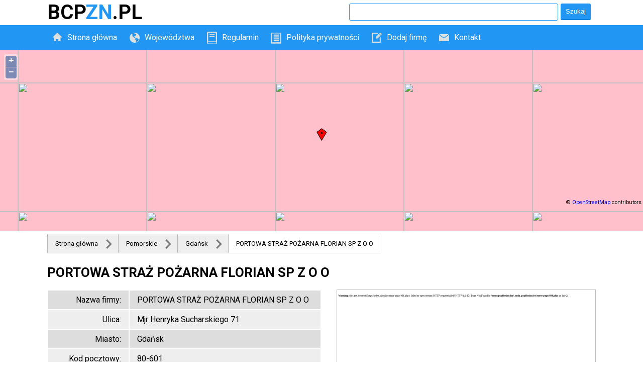

--- FILE ---
content_type: text/html; charset=UTF-8
request_url: http://www.bcpzn.pl/fir,portowa-straz-pozarna-florian-sp-z-o-o.html
body_size: 2243
content:
<!DOCTYPE html>
<html>
<head>
  <title>PORTOWA STRAŻ POŻARNA FLORIAN SP Z O O - www.bcpzn.pl</title>
  <meta http-equiv="Content-Type" content="text/html; charset=utf-8" />
  <link href="main.css" rel="stylesheet" type="text/css" />
  <meta content="width=device-width; initial-scale=1.0" name="viewport">
  
  <script src="http://openlayers.org/api/OpenLayers.js"></script>
  <link href='http://fonts.googleapis.com/css?family=Roboto:400,700&subset=latin,latin-ext' rel='stylesheet' type='text/css'>

  <meta name="robots" content="noindex"></head>
  
<body>
  <div class="header">
    <div class="container">
      <div class="search">
        <form method="get" action="./szukaj.html">
          <input type="text" name="val" value="" />
          <input type="submit" name="szukaj" value="Szukaj" class="button" />
        </form>
      </div>
      <div class="logo">
        BCP<span class="blue">ZN</span>.PL
      </div>
    </div>
    
    <div class="menu">
      <div class="container">
        <ul class="nav nav-menu">
          <li><a class="icon-home nav-link" href="./">Strona główna</a></li>
          <li class="nav-expand">
            <a class="icon-area nav-link" href="#" onclick="return false">Województwa</a>
            <ul class="nav nav-submenu">
                                          <li><a class="nav-sublink" href="./kat,pomorskie.html">Pomorskie</a></li>
              
                                          <li><a class="nav-sublink" href="./kat,zachodniopomorskie.html">Zachodniopomorskie</a></li>
              
                                          <li><a class="nav-sublink" href="./kat,zagranica.html">Zagranica</a></li>
              
                                          <li><a class="nav-sublink" href="./kat,opolskie.html">Opolskie</a></li>
              
                                          <li><a class="nav-sublink" href="./kat,kujawsko-pomorskie.html">Kujawsko-pomorskie</a></li>
              
                                          <li><a class="nav-sublink" href="./kat,lubuskie.html">Lubuskie</a></li>
              
                                          <li><a class="nav-sublink" href="./kat,swietokrzyskie.html">Świętokrzyskie</a></li>
              
                                          <li><a class="nav-sublink" href="./kat,warminsko-mazurskie.html">Warmińsko-mazurskie</a></li>
              
                                          <li><a class="nav-sublink" href="./kat,dolnoslaskie.html">Dolnośląskie</a></li>
              
                                          <li><a class="nav-sublink" href="./kat,mazowieckie.html">Mazowieckie</a></li>
              
                                          <li><a class="nav-sublink" href="./kat,wielkopolskie.html">Wielkopolskie</a></li>
              
                                          <li><a class="nav-sublink" href="./kat,malopolskie.html">Małopolskie</a></li>
              
                                          <li><a class="nav-sublink" href="./kat,podlaskie.html">Podlaskie</a></li>
              
                                          <li><a class="nav-sublink" href="./kat,slaskie.html">Śląskie</a></li>
              
                                          <li><a class="nav-sublink" href="./kat,lodzkie.html">Łódzkie</a></li>
              
                                          <li><a class="nav-sublink" href="./kat,lubelskie.html">Lubelskie</a></li>
              
                                          <li><a class="nav-sublink" href="./kat,podkarpackie.html">Podkarpackie</a></li>
              
                          </ul>
            
          </li>
          <li><a class="icon-book nav-link" href="./regulamin.html">Regulamin</a></li>
          <li><a class="icon-book2 nav-link" href="./polityka.html">Polityka prywatności</a></li>
          <li><a class="icon-add nav-link" href="./formularz-dodawania.html">Dodaj firmę</a></li>
          <li><a class="icon-mail nav-link" href="./kontakt.html">Kontakt</a></li>
        </ul>
      </div>
    
    </div>
  </div>
  
    <div class="map" id="map-main">
  
  </div>
    
  <div class="breadcrumbs">
    <div class="container">
      <ul class="bcmbs">
      <li class="bcmb"><a href="./">Strona główna</a></li><li class="bcmb"><a href="./kat,pomorskie.html">Pomorskie</a></li><li class="bcmb"><a href="./kat,gdansk.html">Gdańsk</a></li><li class="bcmb bcmb-last">PORTOWA STRAŻ POŻARNA FLORIAN SP Z O O</li>      </ul>
    </div>
  </div>
  
  <div class="content">
    <div class="container">
      
<h1>PORTOWA STRAŻ POŻARNA FLORIAN SP Z O O</h1>

<div class="dets">
  <table class="details-table">
    <tr>
      <td class="label">Nazwa firmy:</td>
      <td class="value">PORTOWA STRAŻ POŻARNA FLORIAN SP Z O O</td>
    </tr>
    <tr>
      <td class="label">Ulica:</td>
      <td class="value">Mjr Henryka Sucharskiego 71</td>
    </tr>
    <tr>
      <td class="label">Miasto:</td>
      <td class="value">Gdańsk</td>
    </tr>
    <tr>
      <td class="label">Kod pocztowy:</td>
      <td class="value">80-601</td>
    </tr>
    <tr>
      <td class="label">Telefon:</td>
      <td class="value">---</td>
    </tr>
    <tr>
      <td class="label">WWW:</td>
      <td class="value">http://www.florian.of.pl/</td>
    </tr>
    <tr>
      <td class="label">KRS:</td>
      <td class="value">0000043741</td>
    </tr>
    <tr>
      <td class="label">REGON:</td>
      <td class="value">190013096</td>
    </tr>
    <tr>
      <td class="label">NIP:</td>
      <td class="value">583-00-05-532</td>
    </tr>
  </table>
  
  <div class="details-image" style="background-image: url(images/7709.jpg)"></div>
  <a class="button details-edit" href="#">Edytuj dane &raquo;</a>
</div>



<div class="offers">
  <h2>Zobacz także:</h2>
          
    <div class="offer">
      
      <h3>COFFEMA INTERNATIONAL POLSKA</h3>
      <div class="offer-address">
        Piekarnicza 12a, 80-126 Gdańsk      </div>
      
      <a href="./fir,coffema-international-polska.html" class="offer-button button">Przejdź &raquo;</a>
    
    </div>
    
    
          
    <div class="offer">
      
      <h3>HOTEL SADOVA</h3>
      <div class="offer-address">
        Łąkowa 60, 80-769 Gdańsk      </div>
      
      <a href="./fir,hotel-sadova.html" class="offer-button button">Przejdź &raquo;</a>
    
    </div>
    
    
          
    <div class="offer">
      
      <h3>TRUE LEADER WOJCIECH WERESZKO</h3>
      <div class="offer-address">
        Al. Grunwaldzka 472, 80-309 Gdańsk      </div>
      
      <a href="./fir,true-leader-wojciech-wereszko.html" class="offer-button button">Przejdź &raquo;</a>
    
    </div>
    
    
          
    <div class="offer">
      
      <h3>RZĘSY GDAŃSK - DOROTA MAZUR</h3>
      <div class="offer-address">
        Kołobrzeska 39F, 80-394 Gdańsk      </div>
      
      <a href="./fir,rzesy-gdansk-dorota-mazur.html" class="offer-button button">Przejdź &raquo;</a>
    
    </div>
    
    
    

</div>


<script type="text/javascript">

  
  function setmap(id, position, zoom) {
    var map = new OpenLayers.Map(id);
    map.addLayer(new OpenLayers.Layer.OSM());
    var pos = new OpenLayers.LonLat(position[0],position[1]).transform(new OpenLayers.Projection("EPSG:4326"),new OpenLayers.Projection("EPSG:900913"));
    var markers = new OpenLayers.Layer.Markers("Markers");
    map.addLayer(markers);
    markers.addMarker(new OpenLayers.Marker(pos));
    map.setCenter(pos, zoom);
  }
  
  window.onload = function() {
    setmap('map-main', [18.6846791, 54.4003745], 14);
  }
</script>      
    </div>
  </div>
  <div class="footer">
    <div class="cooks">Strona używa plików cookies. Więcej szczegółów w <a href="./polityka.html">polityce prywatności.</a></div>
  </div>
</body>
